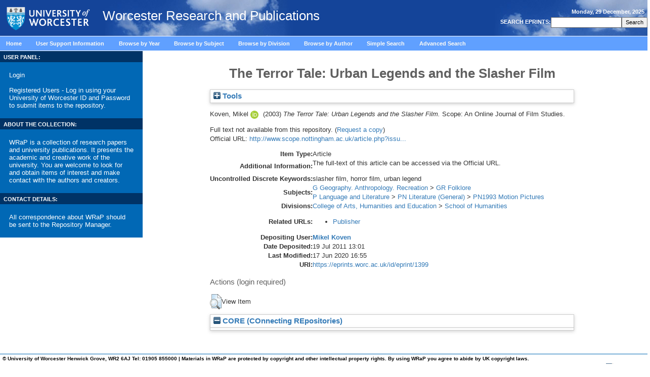

--- FILE ---
content_type: text/html; charset=utf-8
request_url: http://eprints.worc.ac.uk/1399/
body_size: 32386
content:
<!DOCTYPE html>
<html xmlns="http://www.w3.org/1999/xhtml" lang="en">
<head><!-- PageID 39 - published by RedDot 7.1 - 7.1.1.15 - 14140 -->
<title> The Terror Tale: Urban Legends and the Slasher Film  - Worcester Research and Publications</title>

    <style type="text/css" media="screen">@import url(/style/stylesheet.css);</style>
    <!-- <style type="text/css" media="print">@import url(<epc:print expr="$config{base_url}"/>/style/print.css);</style> -->

    <link rel="icon" href="/favicon.ico" type="image/x-icon" />
    <link rel="shortcut icon" href="/favicon.ico" type="image/x-icon" />
    <link rel="Top" href="https://eprints.worc.ac.uk/" />
    <link rel="Search" href="https://eprints.worc.ac.uk/cgi/search" />

    <meta content="1399" name="eprints.eprintid" />
<meta content="11" name="eprints.rev_number" />
<meta content="archive" name="eprints.eprint_status" />
<meta content="984" name="eprints.userid" />
<meta content="disk0/00/00/13/99" name="eprints.dir" />
<meta content="2011-07-19 13:01:56" name="eprints.datestamp" />
<meta content="2020-06-17 16:55:32" name="eprints.lastmod" />
<meta content="2011-07-19 13:01:56" name="eprints.status_changed" />
<meta content="article" name="eprints.type" />
<meta content="show" name="eprints.metadata_visibility" />
<meta content="Koven, Mikel" name="eprints.creators_name" />
<meta content="7071" name="eprints.creators_id" />
<meta content="0000-0002-2542-3013" name="eprints.creators_orcid" />
<meta content="The Terror Tale: Urban Legends and the Slasher Film" name="eprints.title" />
<meta content="pub" name="eprints.ispublished" />
<meta content="GR" name="eprints.subjects" />
<meta content="PN1993" name="eprints.subjects" />
<meta content="sch_hum" name="eprints.divisions" />
<meta content="slasher film, horror film, urban legend" name="eprints.keywords" />
<meta content="slasher film" name="eprints.keywords_multi" />
<meta content="horror film" name="eprints.keywords_multi" />
<meta content="urban legend" name="eprints.keywords_multi" />
<meta content="The full-text of this article can be accessed via the Official URL." name="eprints.note" />
<meta content="2003-05" name="eprints.date" />
<meta content="published" name="eprints.date_type" />
<meta content="University of Nottingham" name="eprints.publisher" />
<meta content="http://www.scope.nottingham.ac.uk/article.php?issue=may2003&amp;id=259&amp;section=article" name="eprints.official_url" />
<meta content="none" name="eprints.full_text_status" />
<meta content="Scope: An Online Journal of Film Studies" name="eprints.publication" />
<meta content="TRUE" name="eprints.refereed" />
<meta content="http://www.scope.nottingham.ac.uk" name="eprints.related_url_url" />
<meta content="pub" name="eprints.related_url_type" />
<meta content="2003-05" name="eprints.dates_date" />
<meta content="published" name="eprints.dates_date_type" />
<meta content="305" name="eprints.hoa_compliant" />
<meta content="2003-05" name="eprints.hoa_date_pub" />
<meta content="FALSE" name="eprints.hoa_exclude" />
<meta content="  Koven, Mikel ORCID logoORCID: https://orcid.org/0000-0002-2542-3013 &lt;https://orcid.org/0000-0002-2542-3013&gt;  (2003) The Terror Tale: Urban Legends and the Slasher Film.  Scope: An Online Journal of Film Studies.       " name="eprints.citation" />
<link href="http://purl.org/DC/elements/1.0/" rel="schema.DC" />
<meta content="https://eprints.worc.ac.uk/1399/" name="DC.relation" />
<meta content="The Terror Tale: Urban Legends and the Slasher Film" name="DC.title" />
<meta content="Koven, Mikel" name="DC.creator" />
<meta content="GR Folklore" name="DC.subject" />
<meta content="PN1993 Motion Pictures" name="DC.subject" />
<meta content="University of Nottingham" name="DC.publisher" />
<meta content="2003-05" name="DC.date" />
<meta content="Article" name="DC.type" />
<meta content="PeerReviewed" name="DC.type" />
<meta content="  Koven, Mikel ORCID logoORCID: https://orcid.org/0000-0002-2542-3013 &lt;https://orcid.org/0000-0002-2542-3013&gt;  (2003) The Terror Tale: Urban Legends and the Slasher Film.  Scope: An Online Journal of Film Studies.       " name="DC.identifier" />
<meta content="http://www.scope.nottingham.ac.uk/article.php?issue=may2003&amp;id=259&amp;section=article" name="DC.relation" />
<!-- Highwire Press meta tags -->
<meta content="The Terror Tale: Urban Legends and the Slasher Film" name="citation_title" />
<meta content="Koven, Mikel" name="citation_author" />
<meta content="2003/05" name="citation_publication_date" />
<meta content="2011/07/19" name="citation_online_date" />
<meta content="Scope: An Online Journal of Film Studies" name="citation_journal_title" />
<meta content="2003/05" name="citation_date" />
<meta content="2003/05" name="citation_cover_date" />
<meta content="University of Nottingham" name="citation_publisher" />
<meta content="slasher film; horror film; urban legend; GR Folklore; PN1993 Motion Pictures" name="citation_keywords" />
<!-- PRISM meta tags -->
<link href="https://www.w3.org/submissions/2020/SUBM-prism-20200910/" rel="schema.prism" />
<meta content="2011-07-19T13:01:56" name="prism.dateReceived" />
<meta content="2020-06-17T16:55:32" name="prism.modificationDate" />
<meta content="Scope: An Online Journal of Film Studies" name="prism.publicationName" />
<meta content="http://www.scope.nottingham.ac.uk/article.php?issue=may2003&amp;id=259&amp;section=article" name="prism.link" />
<meta content="slasher film" name="prism.keyword" />
<meta content="horror film" name="prism.keyword" />
<meta content="urban legend" name="prism.keyword" />
<meta content="GR Folklore" name="prism.keyword" />
<meta content="PN1993 Motion Pictures" name="prism.keyword" />
<link href="https://eprints.worc.ac.uk/1399/" rel="canonical" />
<link href="https://eprints.worc.ac.uk/cgi/export/eprint/1399/RefWorks/worc-eprint-1399.ref" rel="alternate" title="RefWorks" type="text/plain" />
<link href="https://eprints.worc.ac.uk/cgi/export/eprint/1399/EndNote/worc-eprint-1399.enw" rel="alternate" title="EndNote" type="text/plain; charset=utf-8" />
<link href="https://eprints.worc.ac.uk/cgi/export/eprint/1399/RDFN3/worc-eprint-1399.n3" rel="alternate" title="RDF+N3" type="text/n3" />
<link href="https://eprints.worc.ac.uk/cgi/export/eprint/1399/Text/worc-eprint-1399.txt" rel="alternate" title="ASCII Citation" type="text/plain; charset=utf-8" />
<link href="https://eprints.worc.ac.uk/cgi/export/eprint/1399/Atom/worc-eprint-1399.xml" rel="alternate" title="Atom" type="application/atom+xml;charset=utf-8" />
<link href="https://eprints.worc.ac.uk/cgi/export/eprint/1399/MODS/worc-eprint-1399.xml" rel="alternate" title="MODS" type="text/xml; charset=utf-8" />
<link href="https://eprints.worc.ac.uk/cgi/export/eprint/1399/Simple/worc-eprint-1399.txt" rel="alternate" title="Simple Metadata" type="text/plain; charset=utf-8" />
<link href="https://eprints.worc.ac.uk/cgi/export/eprint/1399/ContextObject/worc-eprint-1399.xml" rel="alternate" title="OpenURL ContextObject" type="text/xml; charset=utf-8" />
<link href="https://eprints.worc.ac.uk/cgi/export/eprint/1399/HTML/worc-eprint-1399.html" rel="alternate" title="HTML Citation" type="text/html; charset=utf-8" />
<link href="https://eprints.worc.ac.uk/cgi/export/eprint/1399/DC/worc-eprint-1399.txt" rel="alternate" title="Dublin Core" type="text/plain; charset=utf-8" />
<link href="https://eprints.worc.ac.uk/cgi/export/eprint/1399/COinS/worc-eprint-1399.txt" rel="alternate" title="OpenURL ContextObject in Span" type="text/plain; charset=utf-8" />
<link href="https://eprints.worc.ac.uk/cgi/export/eprint/1399/DIDL/worc-eprint-1399.xml" rel="alternate" title="MPEG-21 DIDL" type="text/xml; charset=utf-8" />
<link href="https://eprints.worc.ac.uk/cgi/export/eprint/1399/RIOXX2/worc-eprint-1399.xml" rel="alternate" title="RIOXX2 XML" type="text/xml; charset=utf-8" />
<link href="https://eprints.worc.ac.uk/cgi/export/eprint/1399/RDFXML/worc-eprint-1399.rdf" rel="alternate" title="RDF+XML" type="application/rdf+xml" />
<link href="https://eprints.worc.ac.uk/cgi/export/eprint/1399/XML/worc-eprint-1399.xml" rel="alternate" title="EP3 XML" type="application/vnd.eprints.data+xml; charset=utf-8" />
<link href="https://eprints.worc.ac.uk/cgi/export/eprint/1399/METS/worc-eprint-1399.xml" rel="alternate" title="METS" type="text/xml; charset=utf-8" />
<link href="https://eprints.worc.ac.uk/cgi/export/eprint/1399/RDFNT/worc-eprint-1399.nt" rel="alternate" title="RDF+N-Triples" type="text/plain" />
<link href="https://eprints.worc.ac.uk/cgi/export/eprint/1399/Refer/worc-eprint-1399.refer" rel="alternate" title="Refer" type="text/plain" />
<link href="https://eprints.worc.ac.uk/cgi/export/eprint/1399/RIS/worc-eprint-1399.ris" rel="alternate" title="Reference Manager" type="text/plain" />
<link href="https://eprints.worc.ac.uk/cgi/export/eprint/1399/CSV/worc-eprint-1399.csv" rel="alternate" title="Multiline CSV" type="text/csv; charset=utf-8" />
<link href="https://eprints.worc.ac.uk/cgi/export/eprint/1399/BibTeX/worc-eprint-1399.bib" rel="alternate" title="BibTeX" type="text/plain; charset=utf-8" />
<link href="https://eprints.worc.ac.uk/cgi/export/eprint/1399/JSON/worc-eprint-1399.js" rel="alternate" title="JSON" type="application/json; charset=utf-8" />
<link href="https://eprints.worc.ac.uk/" rel="Top" />
    <link href="https://eprints.worc.ac.uk/sword-app/servicedocument" rel="Sword" />
    <link href="https://eprints.worc.ac.uk/id/contents" rel="SwordDeposit" />
    <link href="https://eprints.worc.ac.uk/cgi/search" rel="Search" type="text/html" />
    <link title="Worcester Research and Publications" href="https://eprints.worc.ac.uk/cgi/opensearchdescription" rel="Search" type="application/opensearchdescription+xml" />
    <script type="text/javascript">
// <![CDATA[
var eprints_http_root = "https://eprints.worc.ac.uk";
var eprints_http_cgiroot = "https://eprints.worc.ac.uk/cgi";
var eprints_oai_archive_id = "wrap.eprints.org";
var eprints_logged_in = false;
var eprints_logged_in_userid = 0; 
var eprints_logged_in_username = ""; 
var eprints_logged_in_usertype = ""; 
var eprints_lang_id = "en";
// ]]></script>
    <style type="text/css">.ep_logged_in { display: none }</style>
    <link href="/style/auto-3.4.6.css?1762523328" rel="stylesheet" type="text/css" />
    <script src="/javascript/auto-3.4.6.js?1762523328" type="text/javascript">
//padder
</script>
    <!--[if lte IE 6]>
        <link rel="stylesheet" type="text/css" href="/style/ie6.css" />
   <![endif]-->
    <meta name="Generator" content="EPrints 3.4.6" />
    <meta content="text/html; charset=UTF-8" http-equiv="Content-Type" />
    <meta content="en" http-equiv="Content-Language" />
    <script type="text/javascript">
// <![CDATA[
var eprints_user_id = "false";
// ]]></script><style>.abstract_lists { display: none !important; } .ep_search_BatchList{ display: none; }</style>

<meta http-equiv="Content-Type" content="text/html; charset=iso-8859-1" />


<!-- <script type="text/javascript" src="http://www.worc.ac.uk/scripts/41.htm"></script> -->

</head>




<script type="text/javascript">
var gaJsHost = (("https:" == document.location.protocol) ? "https://ssl." : "http://www.");
document.write(unescape("%3Cscript src='" + gaJsHost + "google-analytics.com/ga.js' type='text/javascript'%3E%3C/script%3E"));
</script>
<script type="text/javascript">
var pageTracker = _gat._getTracker("UA-4273083-1");
pageTracker._initData();
pageTracker._trackPageview();
</script>


<body leftmargin="0" topmargin="0" marginwidth="0" marginheight="0" onLoad="window.name='mainwin';">
    <div class="ep_noprint"><noscript><style type="text/css">@import url(https://eprints.worc.ac.uk/style/nojs.css);</style></noscript></div>
<div class="ep_content_wrapper">
<table width="100%" border="0" align="center" cellpadding="0" cellspacing="0" summary="page layout table">
  <tr valign="top" bgcolor="#0088CD"> 
    <td colspan="3" background="/images/background_sky.jpg"> 
<table width="100%" border="0" cellspacing="0" cellpadding="0" class="bottombdr" summary="page header table">
<tr><td><a href="http://www.worcester.ac.uk"><img src="/images/new_logo.png" alt="University of Worcester" border="0" width="189" height="71" align="center" /></a>
<span class="ep_tm_archivetitle">Worcester Research and Publications</span></td>
<td align="right" valign="middle">
<table width="100%" border="0" cellpadding="5" cellspacing="0" summary="date table">
        <tr>
          <td align="right" valign="top" class="tblheader"> 
            <script language="Javascript">
<!-- Hiding from those old Browsers
// Y2K READY-USE GetFullYear
// DAY Names Javascript is funny Starts the numbering with Zero this array translates to 0...6 to the days of the week
// REMEMBER Arrays have to be written all on ONE(1) line to work
var stampdays = new Array( "Sunday","Monday","Tuesday","Wednesday","Thursday","Friday","Saturday"); 

// Month Names - Guess what this array does. 0..11 to the system clock month
var stampmonths = new Array( "January","February","March","April","May","June","July","August","September","October","November","December");
// GRABS the Date info from your System clock when your Browser reads  enters the page.
var thedate = new Date(); 
//Gets the Translated Arrays written to the webpage for viewing. Remember you can use this for other things, too
document.write(stampdays[ thedate.getDay()] + ", " + thedate.getDate() + " " + stampmonths[ thedate.getMonth()] + ", " +   thedate.getFullYear()); 
// --> 
</script>
              </td>
        </tr>
        <tr>
          <td align="right">
           
<table border="0" align="right" cellpadding="0" cellspacing="2" summary="search table">

<form method="get" action="https://eprints.worc.ac.uk/cgi/search" style="display:inline">
                <tr> 
                  <td valign="middle"><span class="tblheader"><strong> 
                    <label for="search"> SEARCH EPRINTS:</label>
                    </strong></span></td>
                  <td align="right" valign="middle"> 
                    <input name="q" accept-charset="utf-8" type="text" value=" " class="fields" size="18" id="search" />
                  </td>
                  <td align="right" valign="middle"> 
                    <input name="_action_search" type="submit" class="buttons" id="search" value="Search" /> 
                    <input value="perform_search" name="rm" type="hidden" /> </td>
		    <input type="hidden" name="_order" value="bytitle" />
		    <input type="hidden" name="basic_srchtype" value="ALL" />
		    <input type="hidden" name="_satisfyall" value="ALL" />
                </tr>
              </form>
            
</table>
          </td>
        </tr>
      
</table> 
      </td>
</tr>

</table></td>
  </tr>
  <tr> 
    <td colspan="3" class="tbl"> 
      <div class="mainmenuitem" id="contentwrapper"> 
        <div id="menu"> 
          <ul id="mainmenu">
              <li class="mainmenuitem inactive"><a href="https://eprints.worc.ac.uk/">Home</a>     <br /></li>
              <li class="mainmenuitem inactive"><a href="https://eprints.worc.ac.uk/information.html">User Support Information</a>     <br /></li>
              <li class="mainmenuitem inactive"><a href="https://eprints.worc.ac.uk/view/year/">Browse by Year</a>     <br /></li>
              <li class="mainmenuitem inactive"><a href="https://eprints.worc.ac.uk/view/subjects/">Browse by Subject</a>     <br /></li>
              <li class="mainmenuitem inactive"><a href="https://eprints.worc.ac.uk/view/divisions/">Browse by Division</a>     <br /></li>
              <li class="mainmenuitem inactive"><a href="https://eprints.worc.ac.uk/view/author/">Browse by Author</a>     <br /></li>
              <li class="mainmenuitem inactive"><a href="https://eprints.worc.ac.uk/cgi/search/simple">Simple Search</a>     <br /></li>
              <li class="mainmenuitem inactive"><a href="https://eprints.worc.ac.uk/cgi/search/advanced">Advanced Search</a>     <br /></li>
          </ul>
        </div>
      </div>
    </td>
  </tr>
  <tr> 
 <td width="22%" valign="top" class="bottombdr">  
    <table width="100%" border="0" cellpadding="0" cellspacing="0" summary="useful links header table">
    <tr>
    <td bgcolor="#003366"> <span class="tblheader"><strong> USER PANEL:</strong></span></td>
    </tr>
    <tr>
    <td valign="top" bgcolor="#0068B4">

    <table width="100%" border="0" cellpadding="0" cellspacing="8" summary="useful links table" background="/images/fade_bg_homepage.jpg">
    <tr>
    <td>
    <div class="login_status">

		<div><a href="https://eprints.worc.ac.uk/cgi/users/home">Login</a></div>
		<br />
		<div>Registered Users - Log in using your University of Worcester ID and Password to submit items to the repository.</div>
	
</div>
    </td>
    </tr>

    </table>

    </td>
    </tr>

    </table>

    <table width="100%" border="0" cellpadding="0" cellspacing="0" summary="useful links header table">
    <tr>
    <td bgcolor="#003366"> <span class="tblheader"><strong> ABOUT THE COLLECTION:</strong></span></td>
    </tr>
    <tr>
    <td valign="top" bgcolor="#0068B4">

    <table width="100%" border="0" cellpadding="0" cellspacing="8" summary="useful links table" background="/images/fade_bg_homepage.jpg">
    <tr>
    <td>
    <div style="color:white;font-size:0.8em" class="login_status">
    WRaP is a collection of research papers and university publications. It presents the academic and creative work of the university. You are welcome to look for and obtain items of interest and make contact with the authors and creators.
</div>
    </td>
    </tr>

    </table>
    </td>
    </tr>

    </table>

    <table width="100%" border="0" cellpadding="0" cellspacing="0" summary="useful links header table">
      <tr>
        <td bgcolor="#003366"> <span class="tblheader"><strong> CONTACT DETAILS:</strong></span></td>
      </tr>
      <tr>
        <td valign="top" bgcolor="#0068B4">
          <table width="100%" border="0" cellpadding="0" cellspacing="8" summary="useful links table" background="/images/fade_bg_homepage.jpg">
            <tr>
              <td>
                <div style="color:white;font-size:0.8em;display:block;" class="login_status">
                  All correspondence about WRaP should be sent to the <a href="mailto:wrapteam@worc.ac.uk" style="display:inline">Repository Manager.</a>
                </div>
              </td>
            </tr>
          </table>
        </td>
      </tr>
    </table>



</td>
    <td width="77%" valign="top"> 

<div align="center" id="ep_tm_main_wrapper">

  <table width="720" class="ep_tm_main"><tr><td colspan="3" align="left">
    <h1 class="ep_tm_pagetitle">

The Terror Tale: Urban Legends and the Slasher Film

</h1>
    <div class="ep_summary_content"><div class="ep_summary_content_top"><div class="ep_summary_box ep_plugin_summary_box_tools" id="ep_summary_box_2"><div class="ep_summary_box_title"><div class="ep_no_js">Tools</div><div class="ep_only_js" id="ep_summary_box_2_colbar" style="display: none"><a href="#" class="ep_box_collapse_link" onclick="EPJS_blur(event); EPJS_toggleSlideScroll('ep_summary_box_2_content',true,'ep_summary_box_2');EPJS_toggle('ep_summary_box_2_colbar',true);EPJS_toggle('ep_summary_box_2_bar',false);return false"><img src="/style/images/minus.png" border="0" alt="-" /> Tools</a></div><div class="ep_only_js" id="ep_summary_box_2_bar"><a href="#" class="ep_box_collapse_link" onclick="EPJS_blur(event); EPJS_toggleSlideScroll('ep_summary_box_2_content',false,'ep_summary_box_2');EPJS_toggle('ep_summary_box_2_colbar',false);EPJS_toggle('ep_summary_box_2_bar',true);return false"><img src="/style/images/plus.png" border="0" alt="+" /> Tools</a></div></div><div class="ep_summary_box_body" id="ep_summary_box_2_content" style="display: none"><div id="ep_summary_box_2_content_inner"><div class="ep_block" style="margin-bottom: 1em"><form method="get" action="https://eprints.worc.ac.uk/cgi/export_redirect" accept-charset="utf-8">
  <input value="1399" id="eprintid" type="hidden" name="eprintid" />
  <select aria-labelledby="box_tools_export_button" name="format">
    <option value="RefWorks">RefWorks</option>
    <option value="EndNote">EndNote</option>
    <option value="RDFN3">RDF+N3</option>
    <option value="Text">ASCII Citation</option>
    <option value="Atom">Atom</option>
    <option value="MODS">MODS</option>
    <option value="Simple">Simple Metadata</option>
    <option value="ContextObject">OpenURL ContextObject</option>
    <option value="HTML">HTML Citation</option>
    <option value="DC">Dublin Core</option>
    <option value="COinS">OpenURL ContextObject in Span</option>
    <option value="DIDL">MPEG-21 DIDL</option>
    <option value="RIOXX2">RIOXX2 XML</option>
    <option value="RDFXML">RDF+XML</option>
    <option value="XML">EP3 XML</option>
    <option value="METS">METS</option>
    <option value="RDFNT">RDF+N-Triples</option>
    <option value="Refer">Refer</option>
    <option value="RIS">Reference Manager</option>
    <option value="CSV">Multiline CSV</option>
    <option value="BibTeX">BibTeX</option>
    <option value="JSON">JSON</option>
  </select>
  <input value="Export" class="ep_form_action_button" id="box_tools_export_button" type="submit" />
</form></div><div class="addtoany_share_buttons"><a href="https://www.addtoany.com/share?linkurl=https://eprints.worc.ac.uk/id/eprint/1399&amp;title=The Terror Tale: Urban Legends and the Slasher Film" target="_blank"><img src="/images/shareicon/a2a.svg" class="ep_form_action_button" alt="Add to Any" /></a><a href="https://www.addtoany.com/add_to/twitter?linkurl=https://eprints.worc.ac.uk/id/eprint/1399&amp;linkname=The Terror Tale: Urban Legends and the Slasher Film" target="_blank"><img src="/images/shareicon/twitter.svg" class="ep_form_action_button" alt="Add to Twitter" /></a><a href="https://www.addtoany.com/add_to/facebook?linkurl=https://eprints.worc.ac.uk/id/eprint/1399&amp;linkname=The Terror Tale: Urban Legends and the Slasher Film" target="_blank"><img src="/images/shareicon/facebook.svg" class="ep_form_action_button" alt="Add to Facebook" /></a><a href="https://www.addtoany.com/add_to/linkedin?linkurl=https://eprints.worc.ac.uk/id/eprint/1399&amp;linkname=The Terror Tale: Urban Legends and the Slasher Film" target="_blank"><img src="/images/shareicon/linkedin.svg" class="ep_form_action_button" alt="Add to Linkedin" /></a><a href="https://www.addtoany.com/add_to/pinterest?linkurl=https://eprints.worc.ac.uk/id/eprint/1399&amp;linkname=The Terror Tale: Urban Legends and the Slasher Film" target="_blank"><img src="/images/shareicon/pinterest.svg" class="ep_form_action_button" alt="Add to Pinterest" /></a><a href="https://www.addtoany.com/add_to/email?linkurl=https://eprints.worc.ac.uk/id/eprint/1399&amp;linkname=The Terror Tale: Urban Legends and the Slasher Film" target="_blank"><img src="/images/shareicon/email.svg" class="ep_form_action_button" alt="Add to Email" /></a></div></div></div></div><div class="ep_summary_box abstract_lists" id="ep_summary_box_3"><div class="ep_summary_box_title"><div class="ep_no_js">Lists</div><div class="ep_only_js" id="ep_summary_box_3_colbar" style="display: none"><a href="#" class="ep_box_collapse_link" onclick="EPJS_blur(event); EPJS_toggleSlideScroll('ep_summary_box_3_content',true,'ep_summary_box_3');EPJS_toggle('ep_summary_box_3_colbar',true);EPJS_toggle('ep_summary_box_3_bar',false);return false"><img src="/style/images/minus.png" border="0" alt="-" /> Lists</a></div><div class="ep_only_js" id="ep_summary_box_3_bar"><a href="#" class="ep_box_collapse_link" onclick="EPJS_blur(event); EPJS_toggleSlideScroll('ep_summary_box_3_content',false,'ep_summary_box_3');EPJS_toggle('ep_summary_box_3_colbar',false);EPJS_toggle('ep_summary_box_3_bar',true);return false"><img src="/style/images/plus.png" border="0" alt="+" /> Lists</a></div></div><div class="ep_summary_box_body" id="ep_summary_box_3_content" style="display: none"><div id="ep_summary_box_3_content_inner"><div class="abstract_lists" id="lists_1399"></div>
	<script type="text/javascript">
		generateList(1399, false);
	</script>
</div></div></div></div><div class="ep_summary_content_left"></div><div class="ep_summary_content_right"></div><div class="ep_summary_content_main">

<script type="text/javascript" src="https://discovery.core.ac.uk/plugin.js?template=eprints&amp;id=d62486b5fa" async="async">// <!-- No script --></script>

  <p style="margin-bottom: 1em">
    


    <span class="person orcid-person"><span class="person_name">Koven, Mikel</span> <a href="https://orcid.org/0000-0002-2542-3013" class="orcid" target="_blank"><img src="/images/orcid_id.svg" class="orcid-icon" alt="ORCID logo" /><span class="orcid-tooltip">ORCID: https://orcid.org/0000-0002-2542-3013</span></a></span>
  

(2003)

<em>The Terror Tale: Urban Legends and the Slasher Film.</em>


    Scope: An Online Journal of Film Studies.
    
    
  


  



  </p>

  

  
  

  

    
      Full text not available from this repository.
      
        (<a href="http://eprints.worc.ac.uk/cgi/request_doc?eprintid=1399">Request a copy</a>)
      
    
  
    

  

  
    <div style="margin-bottom: 1em">
      Official URL: <a href="http://www.scope.nottingham.ac.uk/article.php?issue=may2003&amp;id=259&amp;section=article" target="0">http://www.scope.nottingham.ac.uk/article.php?issu...</a>
    </div>
  

  

  <table style="margin-bottom: 1em; margin-top: 1em;" cellpadding="3">
    <tr>
      <th align="right">Item Type:</th>
      <td>
        Article
        
        
        
      </td>
    </tr>
    
    
      
    
      
        <tr>
          <th align="right">Additional Information:</th>
          <td valign="top"><p style="text-align: left; margin: 0em auto 1em auto;">The full-text of this article can be accessed via the Official URL.</p></td>
        </tr>
      
    
      
        <tr>
          <th align="right">Uncontrolled Discrete Keywords:</th>
          <td valign="top">slasher film, horror film, urban legend</td>
        </tr>
      
    
      
        <tr>
          <th align="right">Subjects:</th>
          <td valign="top"><a href="https://eprints.worc.ac.uk/view/subjects/G.html">G Geography. Anthropology. Recreation</a> &gt; <a href="https://eprints.worc.ac.uk/view/subjects/GR.html">GR Folklore</a><br /><a href="https://eprints.worc.ac.uk/view/subjects/P.html">P Language and Literature</a> &gt; <a href="https://eprints.worc.ac.uk/view/subjects/PN.html">PN Literature (General)</a> &gt; <a href="https://eprints.worc.ac.uk/view/subjects/PN1993.html">PN1993 Motion Pictures</a></td>
        </tr>
      
    
      
        <tr>
          <th align="right">Divisions:</th>
          <td valign="top"><a href="https://eprints.worc.ac.uk/view/divisions/coll=5Fahe/">College of Arts, Humanities and Education</a> &gt; <a href="https://eprints.worc.ac.uk/view/divisions/sch=5Fhum/">School of Humanities</a></td>
        </tr>
      
    
      
        <tr>
          <th align="right">Related URLs:</th>
          <td valign="top"><ul><li><a href="http://www.scope.nottingham.ac.uk">Publisher</a></li></ul></td>
        </tr>
      
    
      
    
      
    
      
        <tr>
          <th align="right">Depositing User:</th>
          <td valign="top">

<a href="https://eprints.worc.ac.uk/profile/984"><span class="ep_name_citation"><span class="person_name">Mikel Koven</span></span></a>

</td>
        </tr>
      
    
      
        <tr>
          <th align="right">Date Deposited:</th>
          <td valign="top">19 Jul 2011 13:01</td>
        </tr>
      
    
      
        <tr>
          <th align="right">Last Modified:</th>
          <td valign="top">17 Jun 2020 16:55</td>
        </tr>
      
    
    <tr>
      <th align="right">URI:</th>
      <td valign="top"><a href="https://eprints.worc.ac.uk/id/eprint/1399">https://eprints.worc.ac.uk/id/eprint/1399</a></td>
    </tr>
  </table>

  
  

  
    <h3>Actions (login required)</h3>
    <table class="ep_summary_page_actions">
    
      <tr>
        <td><a href="/cgi/users/home?screen=EPrint%3A%3AView&amp;eprintid=1399"><img src="/style/images/action_view.png" class="ep_form_action_icon" role="button" title="View Item button" alt="View Item" /></a></td>
        <td>View Item</td>
      </tr>
    
    </table>
  

</div><div class="ep_summary_content_bottom"><div class="ep_summary_box ep_plugin_summary_box_corerecommender" id="ep_summary_box_1"><div class="ep_summary_box_title"><div class="ep_no_js">CORE (COnnecting REpositories)</div><div class="ep_only_js" id="ep_summary_box_1_colbar"><a href="#" class="ep_box_collapse_link" onclick="EPJS_blur(event); EPJS_toggleSlideScroll('ep_summary_box_1_content',true,'ep_summary_box_1');EPJS_toggle('ep_summary_box_1_colbar',true);EPJS_toggle('ep_summary_box_1_bar',false);return false"><img src="/style/images/minus.png" border="0" alt="-" /> CORE (COnnecting REpositories)</a></div><div class="ep_only_js" id="ep_summary_box_1_bar" style="display: none"><a href="#" class="ep_box_collapse_link" onclick="EPJS_blur(event); EPJS_toggleSlideScroll('ep_summary_box_1_content',false,'ep_summary_box_1');EPJS_toggle('ep_summary_box_1_colbar',true);EPJS_toggle('ep_summary_box_1_bar',false);return false"><img src="/style/images/plus.png" border="0" alt="+" /> CORE (COnnecting REpositories)</a></div></div><div class="ep_summary_box_body" id="ep_summary_box_1_content"><div id="ep_summary_box_1_content_inner"><div id="coreRecommenderOutput"></div><script type="text/javascript">
            (function (d, s, idScript, idRec, userInput) {
                var coreAddress = 'https://core.ac.uk';
                var js, fjs = d.getElementsByTagName(s)[0];
                if (d.getElementById(idScript))
                    return;
                js = d.createElement(s);
                js.id = idScript;
                js.src = coreAddress + '/recommender/embed.js';
                fjs.parentNode.insertBefore(js, fjs);

                localStorage.setItem('idRecommender', idRec);
                localStorage.setItem('userInput', JSON.stringify(userInput));

                                var link = d.createElement('link');
                link.setAttribute('rel', 'stylesheet');
                link.setAttribute('type', 'text/css');
                link.setAttribute('href', coreAddress + '/recommender/embed-eprints-style.css');
                d.getElementsByTagName('head')[0].appendChild(link);

            }(document, 'script', 'recommender-embed', '989547', {}));</script></div></div></div></div><div class="ep_summary_content_after"></div></div>
  </td></tr></table>
</div>


    </td>
    <td width="1%" valign="top">  
      
 

    </td>
  </tr>
  <tr> 
    <td valign="top" background="/images/fade_bg_homepage.jpg" bgcolor="#80AFDE"> 
      



    </td>
    <td> 
      



      



    </td>
    <td valign="top"> 
            
    </td>
  </tr>
  <tr> 
    <td> </td>
    <td> </td>
    <td> </td>
  </tr>
  <tr> 
	  <td colspan="3" style="border-bottom: 1px solid #0068B4;"></td>
  </tr>
<tr> 
    <td colspan="3"> 
      
<table width="100%" border="0" cellspacing="0" cellpadding="4" class="copy" summary="copyright table">
        <tr> 
<!--          <td>&copy; University of Worcester Henwick Grove, WR2 6AJ Tel: 01905 855000 | <a href="http://worc.ac.uk/426.html">Disclaimer</a></td> -->
              <td class="footer_disclaimer">© University of Worcester Henwick Grove, WR2 6AJ Tel: 01905 855000 | Materials in WRaP are protected by copyright and other intellectual property rights. By using WRaP you agree to abide by UK copyright laws.</td>
	  </tr><tr>
	  <td>
<div>
  <div style="float: right; margin-right: 1em"><a href="https://eprints.org/software/"><img src="/images/eprintslogo.png" border="0" /></a></div>
    <div>Worcester Research and Publications is powered by <em><a href="http://eprints.org/software/">EPrints 3</a></em> which is developed by the <a href="http://www.ecs.soton.ac.uk/">School of Electronics and Computer Science</a> at the University of Southampton. <a href="/eprints/">More information and software credits</a>.</div>
</div>

          </td>
        </tr>
      
</table>
    </td>
  </tr>

</table>
</div> <!-- ep_content_wrapper -->
</body>
</html>